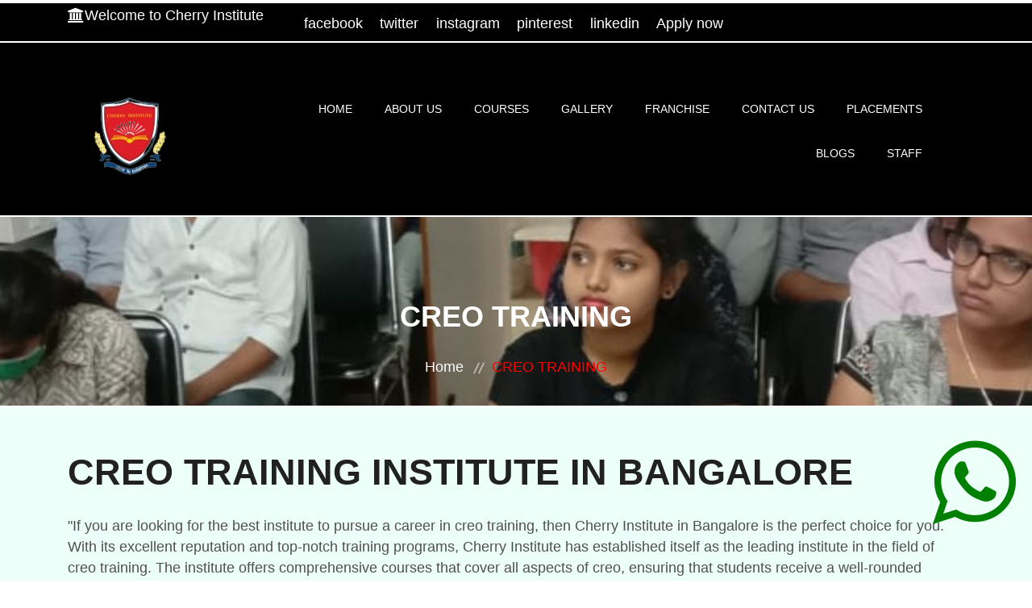

--- FILE ---
content_type: text/html; charset=UTF-8
request_url: https://www.cherryinstitute.in/creo-training-institute-in-bangalore.php
body_size: 9690
content:
<!DOCTYPE html>
<html lang="en">
     
<head>
        <!-- meta tag -->
        <meta charset="utf-8">
        <title> Creo Training Institute in Bangalore | Best Creo Training CenterLearn Creo from the leading training institute in Bangalore. Get hands-on experience and industry recognized certification. Join now!</title>
        <meta property="og:title" content="Creo Training Institute in Bangalore | Best Creo Training CenterLearn Creo from the leading training institute in Bangalore. Get hands-on experience and industry recognized certification. Join now! ">
        
        
        
        <meta name="description" content=" Learn Creo from the leading training institute in Bangalore. Get hands-on experience and industry recognized certification. Join now!">
         <meta name="twitter:description" content=" Learn Creo from the leading training institute in Bangalore. Get hands-on experience and industry recognized certification. Join now!">
        <meta property="og:description" content=" Learn Creo from the leading training institute in Bangalore. Get hands-on experience and industry recognized certification. Join now! ">
        
        <meta name ="keywords" content="creo training in bnagalore,cad center near me,cadd centre near me,cad coaching centre near me,cadd centre bangalore,cad centre in bangalore,creo/nx cad course in government institute,cadd centres in bangalore,creo/nx cad training institute in bangalore,cad course details,creo/nx cad course qualification,creo/nx cad training near me,creo/nx cad training center nearme,creo/nx cad coaching centre near me,cad course fees,creo/nx cad course fee,creo/nx cad course fees online,creo/nx cad institute,creo/nx cad institutes,creo/nx cad course duration,creo/nx cad institute near mer"> 
         <link rel="Canonical" href="https://www.cherryinstitute.in/creo-training-institute-in-bangalore.php">
         <meta property="og:url" content="https://www.cherryinstitute.in/creo-training-institute-in-bangalore.php">
        
        
        
        
    <meta name="robots" content="index, follow,">
    <meta property="og:locale" content="en_US">
    <meta property="og:type" content="article">
    <meta property="og:site_name" content="cherryinstitute">
    <meta property="article:publisher" content="https://www.facebook.com/cherryinstitute">

    <meta name="twitter:card" content="summary_large_image">

    <meta name="twitter:creator" content="@cherryinstitute">
    <meta name="twitter:site" content="@cherryinstitute">
    
        <!-- responsive tag -->
        <meta http-equiv="x-ua-compatible" content="ie=edge">
        <meta name="viewport" content="width=device-width, initial-scale=1">
        <!-- favicon -->
        <link rel="apple-touch-icon" href="apple-touch-icon.html">
        <link rel="shortcut icon" type="image/x-icon" href="images/fav.webp">
        <!-- bootstrap v4 css -->
        <style>
.rs-breadcrumbs{padding:100px 0 35px}*/:root{--bs-blue:#0d6efd;--bs-indigo:#6610f2;--bs-purple:#6f42c1;--bs-pink:#d63384;--bs-red:#dc3545;--bs-orange:#fd7e14;--bs-yellow:#ffc107;--bs-green:#198754;--bs-teal:#20c997;--bs-cyan:#0dcaf0;--bs-white:#fff;--bs-gray:#6c757d;--bs-gray-dark:#343a40;--bs-primary:#0d6efd;--bs-secondary:#6c757d;--bs-success:#198754;--bs-info:#0dcaf0;--bs-warning:#ffc107;--bs-danger:#dc3545;--bs-light:#f8f9fa;--bs-dark:#212529;--bs-font-sans-serif:system-ui,-apple-system,"Segoe UI",Roboto,"Helvetica Neue",Arial,"Noto Sans","Liberation Sans",sans-serif,"Apple Color Emoji","Segoe UI Emoji","Segoe UI Symbol","Noto Color Emoji";--bs-font-monospace:SFMono-Regular,Menlo,Monaco,Consolas,"Liberation Mono","Courier New",monospace;--bs-gradient:linear-gradient(180deg,rgba(255,255,255,0.15),rgba(255,255,255,0) @media (min-width: 992px)
.container,.container-lg,.container-md,.container-sm{}@media (min-width: 768px)
.container,.container-md,.container-sm{@media (min-width: 576px)
.container,.container-sm{}.rs-footer .footer-top{padding-top:50px!important}@media (min-width: 992px)}
.col-lg-3{.rs-footer .footer-title{margin-bottom:20px;padding-bottom:5px;color:#fff;font-size:16px;position:relative;font-weight:600}
	.sgsfdg{width:100%;
			}
			.rs-footer .footer-title:after{content:'';position:absolute;left:0;bottom:-5px;height:1px;width:50px;background-color:#ff3115}.rs-footer .footer-title{margin-bottom:20px;padding-bottom:5px;color:#fff;font-size:16px;position:relative;font-weight:600}.rs-footer .footer-share{text-align:center;margin-top:50px}.rs-footer .footer-share ul li a{font-size:13px;display:block;width:42px;height:42px;border-radius:50%;line-height:44px;text-align:center;/*color:#fff;*/transition:all .3s ease 0;background:rgba(255,255,255,0.15)}.rs-footer .footer-bottom{text-align:center;border-top:1px solid rgba(255,255,255,0.15);padding:18px 0;margin-top:35px}style attribute{color:#fff}body{margin:0;font-family:var(--bs-font-sans-serif);font-size:1rem;font-weight:400;line-height:1.5;color:#212529;background-color:#fff;-webkit-text-size-adjust:100%;-webkit-tap-highlight-color:transparent}a{color:#ff3115;transition:all .3s ease 0;text-decoration:none!important;outline:none!important}.rs-footer .footer-top .sitemap-widget li{width:100%;line-height:33px}.about-widget{margin-top:50px}.rs-footer .footer-top .sitemap-widget li a{color:#e8e8e8;display:inline-block;position:relative}ul{list-style:outside none none;margin:0;padding:0}li{display:list-item;text-align:-webkit-match-parent}.rs-footer .footer-top .sitemap-widget li{width:100%;line-height:33px}ul{display:block;list-style-type:disc;margin-block-start:1em;margin-block-end:1em;margin-inline-start:0;margin-inline-end:0;padding-inline-start:40px}dl,ol,ul{margin-top:0;margin-bottom:1rem}ol,ul{padding-left:2rem}.h1,.h2,.h3,.h4,.h5,.h6,h1,h2,h3,h4,h5,h6{margin-top:0;margin-bottom:.5rem;font-weight:500;line-height:1.2}.rs-footer .footer-title{margin-bottom:20px;padding-bottom:5px;color:#fff;font-size:16px;position:relative;font-weight:600}img,svg{vertical-align:middle}img{max-width:100%;height:auto}img{overflow-clip-margin:content-box;overflow:clip}@media (min-width: 768px)
.col-md-12{}.row{--bs-gutter-x:1.5rem;--bs-gutter-y:0;display:flex;flex-wrap:wrap;margin-top:calc(var(--bs-gutter-y) * -1);margin-right:calc(var(--bs-gutter-x) * -.5);margin-left:calc(var(--bs-gutter-x) * -.5)}.container,.container-fluid,.container-lg,.container-md,.container-sm,.container-xl,.container-xxl{width:100%;padding-right:var(--bs-gutter-x,.75rem);padding-left:var(--bs-gutter-x,.75rem);margin-right:auto;margin-left:auto}ul{list-style:outside none none;margin:0;padding:0}li{display:list-item;text-align:-webkit-match-parent}.rs-breadcrumbs .page-title{margin:80px 0 100px;color: white;/*font-size:36px;color:#fff;*/text-transform:uppercase;letter-spacing:1px}.sec-spacer{padding:50px 0}@media (min-width: 992px)
.col-lg-6{}@media (min-width: 768px)
.col-md-12{}h1,h2,h3,h4,h5,h6{font-family:'Roboto Condensed',sans-serif;color:#212121;margin:0 0 26px;font-weight:700}.rs-vertical-bottom{display:-ms-flexbox;display:-webkit-flex;display:flex;-ms-flex-wrap:wrap;-webkit-flex-wrap:wrap;flex-wrap:wrap;-ms-flex-align:flex-end;-webkit-align-items:flex-end;align-items:flex-end;divdisplay:block}.rs-footer{color:#e8e8e8;margin-top:50px!important}.bg3{background-image:url(new-images/about/counter-bg.webp);background-size:cover;background-attachment:fixed;background-position:center top}footer{display:block}.rs-footer .container{position:relative}.row{--bs-gutter-x:1.5rem;--bs-gutter-y:0;display:flex;flex-wrap:wrap;margin-top:calc(var(--bs-gutter-y) * -1);margin-right:calc(var(--bs-gutter-x) * -.5);margin-left:calc(var(--bs-gutter-x) * -.5)}.text-center{text-align:center!important}@media (min-width: 768px)
.col-md-12{*,::after,::before{box-sizing:border-box}*,::after,::before{box-sizing:border-box}.breadcrumbs-overlay:after{1content:;2position:absolute;3background-color:rgba(17,17,17,0.8);4left:0;5top:0;6width:100%;7height:100%;8z-index:-1}.home1 .menu-area {
    background: #212121;}.relative { position: relative;}@media (min-width: 576px)}
    .col-sm-12 {
    flex: 0 0 auto;
    width: 100%;}@media only screen and (max-width: 991px)}
.rs-menu-toggle {
    padding: 14.5px;
    display: block;
    background: #222;
    border-left: 1px solid #222;
    position: relative;
    cursor: pointer;
    color: #eee;
    font-size: 15px;
    text-transform: uppercase;
    -webkit-tap-highlight-color: rgba(0,0,0,0);
}.rs-menu {
    float: left;
    clear: both;
    width: 100%;
    font-size: 0;
    position: relative;
}
</style>    </head>
    <body class="inner-page">
    
      
		<div class="full-width-header">
         
         
<!-- Google Tag Manager (noscript) -->
<link rel="stylesheet" href="https://cdnjs.cloudflare.com/ajax/libs/font-awesome/4.7.0/css/font-awesome.min.css">
<noscript><iframe src="https://www.googletagmanager.com/ns.html?id=GTM-NS9X66L"
height="0" width="0" style="display:none;visibility:hidden"></iframe></noscript>
<!-- End Google Tag Manager (noscript) -->
<!-- Toolbar Start -->

			<div class="rs-toolbar;" style="background-color:black;">
				<div class="container">
					<div class="row">
						<div class="col-md-3">
							<div class="rs-toolbar-left" style="color:white;">
								<div class="welcome-message" style="color: white;">
									<i class="fa fa-bank"></i><span>Welcome to Cherry Institute</span> 
								</div>
							</div>
						</div>
						<div class="col-md-9">
						    <div class="row">
							<div class="rs-toolbar-right">
								<div class="toolbar-share-icon">
                             <ul>
                            <li style="width: initial; display: inline-block;padding: 1%;"><a href="https://www.facebook.com/cherryinstitute"  style="color:#ffffff" Title="facebook">facebook</a></li>
                              <li style="width: initial; display: inline-block;padding: 1%;"><a href="https://twitter.com/CherryC32392552" style="color:#ffffff" Title="twitter">twitter</a></li>
                            
                            <li style="width: initial; display: inline-block;padding: 1%;"><a href="https://www.instagram.com/cherry__institute/" style="color:#ffffff"
                            Title="instagram">instagram</a></li>
                            <li style="width: initial; display: inline-block;padding: 1%;"> <a href="https://in.pinterest.com/Cherryinstitutebangalore" style="color:#ffffff" Title="pinterest">pinterest</a></li>
                            <li style="width: initial; display: inline-block;padding: 1%;"><a href="https://www.linkedin.com/in/cherry-institute/" style="color:#ffffff" Title="linkedin">linkedin</a></li>
                            
                            	<li style="width: initial; display: inline-block;padding: 1%;"><a href="https://www.cherryinstitute.in/apply-now.php" class="apply-btn" style="color:#ffffff" Title="Apply now">Apply now</a></li>
                        </ul>
                        </div>	
                    
                         </div>
							</div>
						</div>
					</div>
				</div>
			</div>
	
		
<!--Header Start-->
			<header id="rs-header-2" class="rs-header-2" >
				 
				<div class="menu-area menu-sticky stp">
					<div class="container">
						<div class="row rs-vertical-middle">
						<div class="col-lg-3 col-md-12"><span style="text-align:center;">
							  <img src="https://www.cherryinstitute.in/new-images/logo/cherry_logo22.webp" alt="logo" title="logo">       
				</span>
							</div>
							<div class="col-lg-9 col-md-12 relative">
								<div class="main-menu">
									<a class="rs-menu-toggle" href="#" title="home"><i class="fa fa-bars"></i>Menu</a>
									<nav class="rs-menu">
									<ul class="nav-menu">

										
		                    <li> <a href="https://www.cherryinstitute.in/" title="home">Home</a></li>
		                  
                         
                     
		<li> <a href="https://www.cherryinstitute.in/about-us.php" title="about">About Us</a></li>
	
       
     
	<li class="menu-item-has-children"> <a href="#" title="#">Courses</a>
    <ul class="sub-menu"> 
        <li class="menu-item-has-children"> 
        <a href="https://www.cherryinstitute.in/civil-engineering-course.php" title="civil">Civil Engineering Course</a>
          <ul class="sub-menu">
              <li> <a href="https://www.cherryinstitute.in/civil-engineering/civil-3d.php" title="civil3d">Civil 3D</a> </li>
           <li> <a href="https://www.cherryinstitute.in/civil-engineering/total-station-training.php" title="totalstation">Total Station</a> </li>
            <li> <a href="https://www.cherryinstitute.in/civil-engineering/auto-cad-training.php" title="CAD">CAD</a> </li> 
           <li> <a href="https://www.cherryinstitute.in/civil-engineering/3ds-max.php" title="3DS MAX">3DS MAX</a> </li>
           <li> <a href="https://www.cherryinstitute.in/civil-engineering/quantity-surveying-training.php" title="Quantity Surveying">Quantity Surveying</a> </li>
           <li> <a href="https://www.cherryinstitute.in/civil-engineering/praimaveera.php" title="Praimaveera">Praimaveera</a> </li>
        
        <li class="menu-item-has-children"> <a href="#" title="#">Revit courses</a>
            <ul class="sub-menu">
               
                <li> <a href="https://www.cherryinstitute.in/civil-engineering/revitarch.php" title="Revit Architectural">Revit Architectural </a> </li>
                 <li> <a href="https://www.cherryinstitute.in/civil-engineering/revit.php" title="Revit Structural">Revit Structural </a> </li>
           </ul>
          </li>
              <li> <a href="https://www.cherryinstitute.in/civil-engineering/qa-qc-training.php" title="QA & QC">QA & QC</a> </li>
           <li> <a href="https://www.cherryinstitute.in/civil-engineering/microstation.php" title="Microstation">Microstation</a> </li>
           <li> <a href="https://www.cherryinstitute.in/civil-engineering/aecosim.php" title="Aecosim">Aecosim</a> </li> 
           <li> <a href="https://www.cherryinstitute.in/civil-engineering/navisworks.php" title="Navisworks">Navisworks</a> </li>
           <li> <a href="https://www.cherryinstitute.in/civil-engineering/mx-roads-training.php" title="Mx Roads Training">Mx Roads Training</a> </li>
           <li> <a href="https://www.cherryinstitute.in/civil-engineering/sketchup-training.php" title="Sketchup">Sketchup/vray</a> </li>
           <li> <a href="https://www.cherryinstitute.in/civil-engineering/bim-institute.php" title="BIM">BIM (Building Information Modeling)</a> </li>
           <li> <a href="https://www.cherryinstitute.in/civil-engineering/ms-project.php" title="Ms Project">Ms Project</a> </li> 
         </ul>
      </li>
                                                    
      <li class="menu-item-has-children"> <a href="https://www.cherryinstitute.in/mechanical-engineering-course.php" title="Mechanical Engineering Course">Mechanical Engineering Course</a>
       <ul class="sub-menu">
        <li class="menu-item-has-children"> <a href="#" title="bim">BIM Mechanical</a>
            <ul class="sub-menu">
                       <li> <a href="https://www.cherryinstitute.in/mechanical-engineering/hvacdrafting.php" title="HVAC Drafting">HVAC Drafting</a> </li>
                <li> <a href="https://www.cherryinstitute.in/mechanical-engineering/hvacdesign.php" title="HVAC Designing">HVAC Designing</a> </li>
                <li> <a href="https://www.cherryinstitute.in/mechanical-engineering/revit-mep.php" title="Revit Mep">Revit Mep</a> </li>
                <li> <a href="https://www.cherryinstitute.in/mechanical-engineering/navis-works.php" title="Navis Works">Navis Works</a> </li>
                <li> <a href="https://www.cherryinstitute.in/mechanical-engineering/micro-station.php" title="Micro Station">Micro Station</a> </li>
                <li> <a href="https://www.cherryinstitute.in/mechanical-engineering/autocad.php" title="Autocad">Autocad</a> </li>
                <li> <a href="https://www.cherryinstitute.in/mechanical-engineering/aecosim.php" title="Aecosim">Aecosim</a> </li>
            </ul>
         </li>
        <li class="menu-item-has-children"> <a href="#" title=" Core Mechanical" >Core Mechanical</a>
        <ul class="sub-menu">
            <li> <a href="https://www.cherryinstitute.in/mechanical-engineering/sp3d.php" title="Sp 3D">Sp 3D</a> </li>
            <li> <a href="https://www.cherryinstitute.in/mechanical-engineering/solidworks.php"  title="Solid Works">Solid Works</a> </li>
            <li> <a href="https://www.cherryinstitute.in/mechanical-engineering/pdms.php"  title="PDMS">PDMS</a> </li>
             <li> <a href="https://www.cherryinstitute.in/mechanical-engineering/nx-cad-uni-graphics.php"  title="NX CAD/Uni Graphics">NX CAD/Uni Graphics</a> </li>
             <li> <a href="https://www.cherryinstitute.in/mechanical-engineering/mechanical-cad.php"  title="Mechanical Cad">Mechanical Cad</a></li>
             <li> <a href="https://www.cherryinstitute.in/mechanical-engineering/hypermesh.php"  title="Hypermesh">Hypermesh</a> </li>
              <li> <a href="https://www.cherryinstitute.in/mechanical-engineering/creo-pro-e.php"  title="Creo/pro-e">Creo/pro-e</a> </li>
              <li> <a href="https://www.cherryinstitute.in/mechanical-engineering/catia.php"  title="Catia">Catia</a> </li>
               <li> <a href="https://www.cherryinstitute.in/mechanical-engineering/cam.php"  title="Cam">Cam</a> </li>
               <li> <a href="https://www.cherryinstitute.in/mechanical-engineering/ansys.php"  title="Ansys">Ansys</a> </li>

        </ul>
         </li> 
      </ul>
    </li>
                                                    
     <li class="menu-item-has-children"> <a href="https://www.cherryinstitute.in/electrical-engineering-course.php" title="Electrical Engineering Course">Electrical Engineering Course</a>
      <ul class="sub-menu">
<li> <a href="https://www.cherryinstitute.in/electrical-engineering/aecosim.php" title="AECOsim">AECOsim</a> </li> 
<li> <a href="https://www.cherryinstitute.in/electrical-engineering/autocad.php" title="Autocad">Autocad</a> </li> 
<li> <a href="https://www.cherryinstitute.in/electrical-engineering/micro-station.php" title="Micro Station">Micro Station</a> </li> 
<li> <a href="https://www.cherryinstitute.in/electrical-engineering/navis-works.php" title="Navis Works">Navis Works</a> </li> 
<li> <a href="https://www.cherryinstitute.in/electrical-engineering/revit-mep.php" title="Revit Mep">Revit Mep</a> </li> 
<li> <a href="https://www.cherryinstitute.in/electrical-engineering/electrical-cad.php" title="Electrical CAD">Electrical CAD</a> </li> 
<li> <a href="https://www.cherryinstitute.in/electrical-engineering/scada.php" title="scada">scada</a> </li>
    </ul>
  </li>

  <li> <a href="https://www.cherryinstitute.in/bim-institute.php" title="BIM">BIM (Building Information Modeling)</a> </li> 
  <li> <a href="https://www.cherryinstitute.in/interior-design.php" title="Interior">Interior Design</a>
  
   <ul class="sub-menu">
            <li> <a href="https://www.cherryinstitute.in/civil-engineering/auto-cad-training.php" title="CAD">CAD</a> </li>
            <li> <a href="https://www.cherryinstitute.in/civil-engineering/sketchup-training.php" title="SKETCH">SKETCH UP</a> </li> 
           <li> <a href="https://www.cherryinstitute.in/civil-engineering/3ds-max.php" title="3DS">3DS MAX</a> </li>
         </ul> 
           </li> 
  <li> <a href="https://www.cherryinstitute.in/project-planning-management.php" title="Project Planning Management">Project Planning Management</a> 
  
 
  <ul class="sub-menu">
            <li> <a href="https://www.cherryinstitute.in/civil-engineering/praimaveera.php" title="Praimavera">Praimavera</a> </li>
            <li> <a href="https://www.cherryinstitute.in/civil-engineering/ms-project.php" title="Ms Project">Ms Project</a> </li>
            
              </ul>
  </li> 
  <li class="menu-item-has-children"> <a href="https://www.cherryinstitute.in/it-course.php" title="IT Course">IT Course</a> 
  
    <ul class="sub-menu">
        <li> <a href="https://www.cherryinstitute.in/it-courses/testing.php" title="TESTING">TESTING</a> </li>
            <li> <a href="https://www.cherryinstitute.in/it-courses/java.php" title="JAVA">JAVA</a> </li>
            <li> <a href="https://www.cherryinstitute.in/it-courses/python.php" title="PYTHON">PYTHON</a> </li>
               <li> <a href="https://www.cherryinstitute.in/it-courses/sql.php" title="SQL">SQL</a> </li>
            <li> <a href="https://www.cherryinstitute.in/it-courses/sap-fico.php" title="SAP">SAP FICO</a> </li>
               <li> <a href="https://www.cherryinstitute.in/it-courses/power-bi.php" title="POWER BI">POWER BI</a> </li>
            
              </ul>
  
  
  </li> 
       <li> <a href="https://www.cherryinstitute.in/digital.php" title="Digital">Digital</a> </li>                                               
  </ul>
</li>
 
	
		<li> <a href="https://www.cherryinstitute.in/gallery.php" title="Gallery">Gallery</a></li>
	

	
		<li> <a href="https://www.cherryinstitute.in/franchise.php" title="Franchise">Franchise</a></li>
	
		<li> <a href="https://www.cherryinstitute.in/contact-us.php" title="Contact">Contact Us</a></li>
		<li> <a href="https://www.cherryinstitute.in/placements.php" title="PLACEMENTS">PLACEMENTS</a></li>

<li> <a href="https://www.cherryinstitute.in/blogs.php" title="BLOGS">BLOGS</a></li>
  
  <li> <a href="https://www.cherryinstitute.in/staff-members.php" title="Staff">Staff</a></li>
    
         
	
										</ul>
									</nav>
								</div>
								 
							</div>												
						</div>
					</div>
				</div>
				 <!--Menu End -->
			</header>
		



		
		</div>
     
<div class="rs-breadcrumbs bg7 breadcrumbs-overlay">
  <div class="breadcrumbs-inner">
     <div class="container">
       <div class="row">
         <div class="col-md-12 text-center">
          <h2 class="page-title">CREO TRAINING </h2>
             <ul>
                <li> 
                  <a class="active" href="https://www.cherryinstitute.in/">Home</a>
                </li>

                 <li>CREO TRAINING </li>
             </ul>
         </div>
     </div>
   </div>
  </div>
</div>
<!-- Breadcrumbs End -->
	
<!-- History Start -->
<div class="rs-history sec-spacer">
<div class="container">
<div class="row">
<div class="col-lg-6 col-md-12 rs-vertical-bottom mobile-mb-50">

</div>
<div class=" col-md-12">
<div class="abt-title">
<h1>
CREO TRAINING INSTITUTE IN BANGALORE
</h1>
</div>
<div class="about-desc">
<p>
"If you are looking for the best institute to pursue a career in creo training, then Cherry Institute in Bangalore is the perfect choice for you.

 With its excellent reputation and top-notch training programs, Cherry Institute has established itself as the leading institute in the field of creo training.

 The institute offers comprehensive courses that cover all aspects of creo, ensuring that students receive a well-rounded education.


One of the key highlights of Cherry Institute is its commitment to providing 100% placement assistance to its students.

 The institute has tie-ups with leading companies in the industry, which ensures that students have access to a wide range of job opportunities.

 The placement cell at Cherry Institute works tirelessly to connect students with potential employers, helping them secure lucrative job offers.

 This dedication to placement assistance sets Cherry Institute apart from other training institutes and makes it the preferred choice for aspiring professionals in the field of creo.


Another reason why Cherry Institute is considered the best institute for creo training is its state-of-the-art infrastructure and advanced training facilities.

 The institute is equipped with modern classrooms, well-equipped labs, and the latest software and tools required for creo training.

 This ensures that students have a hands-on learning experience and are well-prepared to tackle real-world challenges in their careers.

 The faculty members at Cherry Institute are also well-versed in the latest advancements in creo technology, ensuring that students receive up-to-date training that is relevant to the industry.


In addition to its excellent faculty and infrastructure, Cherry Institute also offers flexible training programs to cater to the diverse needs of its students.

 .

 The institute offers both full-time and part-time courses, allowing students to choose a schedule that fits their needs.

 This flexibility ensures that students can pursue their dreams of becoming creo professionals without compromising on their other commitments.


With its excellent reputation, 100% placement assistance, state-of-the-art infrastructure, and flexible training programs, Cherry Institute is the ideal choice for aspiring professionals.

 

 Don't miss out on this opportunity to join the leading institute in creo training and take your career to new heights."	"The Cherry Institute in Bangalore is an excellent option for you to consider if you are interested in pursuing a career in creo training and are looking for the best institute to do so.

 In the realm of creo training, Cherry Institute has firmly established itself as the preeminent institute thanks to the exceptional reputation it has earned and the high caliber of the training programs it offers.

 The institute provides students with a well-rounded education by offering classes that are both thorough and comprehensive in nature, covering all aspects of creo.


The fact that Cherry Institute is dedicated to offering all of its students support in finding jobs is one of the most notable aspects of the institution.

 Because the school maintains partnerships with some of the most successful businesses in the sector, it is able to provide its students with access to a diverse range of employment options.

 At Cherry Institute, there is a placement cell that puts in a lot of effort to link students with possible businesses in the hopes of assisting those students in securing lucrative job offers.

 This commitment to placement help distinguishes Cherry Institute from other training institutes and positions it as the institution of choice for students who aspire to establish careers in the creo language.


The infrastructure and excellent training facilities at Cherry Institute are two further reasons why it is often considered to be the top institute for Creo training.

 The institute features contemporary classrooms, labs that are adequately furnished, and the most recent versions of the software and tools that are necessary for CREO training.

 This guarantees that students will have an opportunity for hands-on learning and that they will be adequately equipped to face obstacles similar to those they would face in their future employment.

 The instructors at Cherry Institute are well-versed in the most recent developments in creo technology. As a result, they are able to provide their students with training that is both up-to-date and applicable to the workplace.


In addition to its distinguished teaching staff and state-of-the-art facilities, Cherry Institute provides its students with a variety of adaptable educational opportunities to meet their myriad of requirements.

 .

 Students have the flexibility to select between full-time and part-time study options at the institute, which enables them to better meet their individual requirements.

 Students will be able to follow their aspirations of becoming creo experts without having to sacrifice their other obligations thanks to the flexibility offered by this program.


Aspiring professionals should strongly consider enrolling in the training programs offered by Cherry Institute because of its stellar reputation, complete aid in finding employment, cutting-edge infrastructure, and adaptable curriculum.

 

 Do not pass up the chance to join the most prestigious creo training institute, since doing so could catapult your professional life to entirely new heights."	"If you are interested in pursuing a career in creo training and are looking for the best institute to do so, you should give serious consideration to enrolling in classes at the Cherry Institute in Bangalore. ""The Cherry Institute in Bangalore is a great option for you to explore.

 Cherry Institute has firmly established itself as the foremost institute in the domain of Creo training as a result of the great reputation it has achieved and the high grade of the training programs it offers. These factors have contributed to the institute's rise to this position.

 Students at the institution receive a well-rounded education as a result of the institute's provision of classes that are both in-depth and all-encompassing in character, covering all facets of creo.


One of the most noteworthy elements of the institution is the fact that Cherry Institute is committed to providing assistance to each and every one of its students in their search for employment.

 Students at this school have access to a wide variety of employment opportunities since the institution maintains partnerships with some of the most prosperous companies in the industry. This allows the institution to fulfill its mission of educating students for successful careers.

 There is a placement cell at Cherry Institute that makes a significant amount of effort to connect students with potential employers in the goal of assisting those students in receiving lucrative job offers. The cell's mission is to match students with possible businesses.

 This dedication to placement helps differentiate Cherry Institute from other training institutes and establishes it as the institution of choice for students who seek to develop professions in the creo language.


Cherry Institute is frequently regarded as the most reputable institution that offers Creo training because of a number of factors, including its infrastructure and the outstanding training facilities that it maintains.

 The institute is equipped with state-of-the-art classrooms, laboratories that are suitably furnished, and the most recent versions of the software and tools that are required for CREO training.

 This ensures that students will have the chance to engage in hands-on learning and that they will be appropriately prepared to overcome challenges that are analogous to those they would experience in their future career.

 The teachers at Cherry Institute are up to date on all of the most recent breakthroughs that have occurred in the field of creo technology. As a direct consequence of this, they are in a position to deliver instruction to their pupils that is both current and relevant to real-world settings.


In addition to its illustrious teaching team and state-of-the-art facilities, Cherry Institute offers its students a wide range of flexible educational alternatives to cater to their extensive list of prerequisites.

 .

 Students at the institute have the ability to choose between full-time and part-time study options, which enables them to better fulfill their specific requirements and preferences.

 Because of the flexibility that is provided by this curriculum, students will have the opportunity to pursue their dreams of becoming Creole language specialists without having to neglect their other responsibilities in order to do so.


Aspiring professionals who are interested in furthering their education should give careful consideration to enrolling in the training programs provided by Cherry Institute due to the institution's impeccable standing, comprehensive assistance in the job search process, cutting-edge infrastructure, and adaptable educational approach.

 

 Do not pass up the opportunity to enroll in the most prominent creo training institute, since doing so could launch your professional life into a whole new stratosphere.
"



</p>


</div>
</div>
</div>
</div>
</div>
<!-- History End -->

         <a aria-label="Chat on WhatsApp" class="whatsappimage" href="https://wa.me/919611260051" style="POSITION: fixed;bottom: 42px;right: 0;border: 3px;margin: 20px;">
	
     <i class="fa fa-whatsapp" style="font-size:120px;color:green"></i>
</a>	
<!--<script src="//code.tidio.co/dbrl3zbiywurkkfasmrsshrwnvdkneph.js" async></script>-->

<!-- Footer Start -->
        <footer id="rs-footer" class="bg3 rs-footer">
			<div class="container">
				 
		
			<!-- Footer Top -->
            <div class="footer-top">
                <div class="container">
                    <div class="row">
                        <div class="col-lg-3 col-md-12" style=" text-align: center;">
                            <div class="about-widget ">
                                <div>
                        
                            
							  <img src="https://www.cherryinstitute.in/new-images/logo/cherry_logo22.webp" alt="logo" title="cherry institute">       
				
							</div>
							 <h4 style="color:#ffffff"><i class="fa fa-map-marker" aria-hidden="true"></i>Cherry Institute</h4>
                            <!--</div>-->
                                <p>Kothuri Suresh founded the Cherry Institue to “promote quality education with a purpose to create young leaders”. </p>
                     
                            </div>
                        </div>

                        <div class="col-lg-3 col-md-12">
                            <h2 class="footer-title">QUICK LINKS</h2>
                            <ul class="sitemap-widget">
                                 
                                <li ><a href="https://www.cherryinstitute.in/about-us.php"><i class="fa fa-angle-right" aria-hidden="true"></i>About Us</a></li>
                                 
                                <li><a href="https://www.cherryinstitute.in/franchise.php"><i class="fa fa-angle-right" aria-hidden="true"></i>Franchise</a></li>
                                
                                <li><a href="https://www.cherryinstitute.in/contact-us.php"><i class="fa fa-angle-right" aria-hidden="true"></i>Contact Us</a></li>
                                
                                
                                 <li><a href="https://www.cherryinstitute.in/mechanical-engineering-course.php"><i class="fa fa-angle-right" aria-hidden="true"></i>Mechanical Course</a></li>
                                 
                                  <li><a href="https://www.cherryinstitute.in/civil-engineering-course.php"><i class="fa fa-angle-right" aria-hidden="true"></i>Civil Course</a></li>
                                  
                                   <li><a href="https://www.cherryinstitute.in/electrical-engineering-course.php"><i class="fa fa-angle-right" aria-hidden="true"></i>Electrical Course</a></li>
                                   
                                   <li><a href="https://www.cherryinstitute.in/project-planning-management.php"><i class="fa fa-angle-right" aria-hidden="true"></i>Project Planning Management</a></li>
                                 <li><a href="https://www.cherryinstitute.in/blogs.php"><i class="fa fa-angle-right" aria-hidden="true"></i>BLOGS</a></li>
                                
                                
                                                                
                                 
                            </ul>
                        </div>


                        <div class="col-lg-3 col-md-12">
                            <h3 class="footer-title">GET IN TOUCH</h3>
                            <h4 style="color:#ffffff"><i class="fa fa-map-marker" aria-hidden="true"></i>Cherry Institute</h4>
                            <p>2nd floor, M Shama Reddy Building, Vinod Reddy Complex, Chandra Layout Varthur Rd, Marathahalli, Bengaluru, Karnataka 560037</p>
                            
                            <div class="footer-share">
                        <ul>
                            <li>
                                <a href="https://www.facebook.com/cherryinstitute">facebook</a></li>
                              <li><a href="https://twitter.com/CherryC32392552">twitter</a></li>
                            
                            <li><a href="https://www.instagram.com/cherry__institute/">instagram</a></li>
                            <li><a href="https://in.pinterest.com/Cherryinstitutebangalore">pinterest</a></li>
                            <li><a href="https://www.linkedin.com/in/cherry-institute/">linkedin</a></li>   
                        </ul>
                    </div>

                        </div>
                        
                        <div class="col-lg-3 col-md-12">
                            <h3 class="footer-title">WORKING HOURS</h3>
                             <p><i class="fa fa-clock-o" aria-hidden="true"></i> &nbsp;Mon-Sat:8.00am-10.00pm (IST)</p>
                             
                             <h3 style="color:#fff">Contact Us</h3>
                       <p><i class="fa fa-phone" aria-hidden="true"></i> &nbsp;+91 9611260051</p>
                             <p><i class="fa fa-phone" aria-hidden="true"></i> &nbsp;+91 9353550724</p>
                             <p><i class="fa fa-envelope" aria-hidden="true"></i> &nbsp;contact@cherryinstitute.in
                                          
                        </div>
                    </div>
                                                  
                </div>
            </div>
            
<div class="container">
     <h2 style="TEXT-ALIGN:CENTER; TEXT-TRANSFORM: UPPERCASE;BACKGROUND: WHITE;COLOR: BLACK;">OUR BRANCHES</h2>
      </div>
            
<div class="container">
   <div class="row">
	 <div class="col-md-4" style="TEXT-ALIGN: CENTER; TEXT-TRANSFORM: UPPERCASE;BACKGROUND: WHITE;COLOR: BLACK;">
        <a href="https://www.cherryinstitute.in/marathahalli.php"><h3>MARATHAHALLI</h3></a>
                  </div>
     <div class="col-md-4" style="TEXT-ALIGN: CENTER; TEXT-TRANSFORM: UPPERCASE;BACKGROUND: WHITE;COLOR: BLACK;">
        <a href="https://www.cherryinstitute.in/btm-layout.php"><h3>BTM LAYOUT</h3></a>
                  </div>             
     <div class="col-md-4" style="TEXT-ALIGN: CENTER; TEXT-TRANSFORM: UPPERCASE;BACKGROUND: WHITE;COLOR: BLACK;">
        <a href="https://www.cherryinstitute.in/malleswaram.php"><h3>MALLESWARAM</h3></a>
                  </div>
     <div class="col-md-4" style="TEXT-ALIGN: CENTER; TEXT-TRANSFORM: UPPERCASE;BACKGROUND: WHITE;COLOR: BLACK;">
        <a href="https://www.cherryinstitute.in/hbr-layout.php"><h3>HBR LAYOUT</h3></a>
                  </div>
     <div class="col-md-4" style="TEXT-ALIGN: CENTER; TEXT-TRANSFORM: UPPERCASE;BACKGROUND: WHITE;COLOR: BLACK;">
        <a href="https://www.cherryinstitute.in/kumara-park-east.php"><h3>KUMARA PARK EAST</h3></a>
                  </div>             
   </div>
</div>

            <!-- Footer Bottom -->
            <div class="footer-bottom">
                <div class="container">
                    <div class="copyright">
                        <p>© 2008 <a href="https://www.cherryinstitute.in/">Cherry Institute</a>. All Rights Reserved.</p>
                    </div>
                </div>
            </div>
            </div>
        </footer>


        
        <!-- start scrollUp  -->
        <div id="scrollUp">
            <i class="fa fa-angle-up"></i>
        </div>
        
                  <link rel="stylesheet" type="text/css" href="https://www.cherryinstitute.in/css/bootstrap.min.css">
           <link rel="stylesheet" type="text/css" href="https://www.cherryinstitute.in/style.css">
        <link rel="stylesheet" type="text/css" href="https://www.cherryinstitute.in/css/animate.css">
        <link rel="stylesheet" type="text/css" href="https://www.cherryinstitute.in/css/owl.carousel.css">
       <link rel="stylesheet" type="text/css" href="https://www.cherryinstitute.in/css/slick.css">
       <link rel="stylesheet" type="text/css" href="https://www.cherryinstitute.in/css/rsmenu-main.css">
       <link rel="stylesheet" type="text/css" href="https://www.cherryinstitute.in/css/rsmenu-transitions.css">
        <link rel="stylesheet" type="text/css" href="https://www.cherryinstitute.in/css/magnific-popup.css">
        <link rel="stylesheet" type="text/css" href="https://www.cherryinstitute.in/fonts/flaticon.css">
        
           <!--<script src="https://www.cherryinstitute.in/js/contact.form.js"></script>-->
        <script src="https://www.cherryinstitute.in/js/isotope.pkgd.min.js"></script>
        <script src="https://www.cherryinstitute.in/assets/toastr-master/toastr.js"></script>
         <script src="https://www.cherryinstitute.in/assets/js/validation/apply-validation.js"></script>
          <link rel="stylesheet" type="text/css" href="https://www.cherryinstitute.in/assets/toastr-master/toastr.css">
      
        <!-- modernizr js -->
        <script src="js/modernizr-2.8.3.min.js"></script>
        <!-- jquery latest version -->
        <script src="js/jquery.min.js"></script>
        <!-- bootstrap js -->
        <script src="js/bootstrap.min.js"></script>
        <!-- owl.carousel js -->
        <script src="js/owl.carousel.min.js"></script>
		<!-- slick.min js -->
        <script src="js/slick.min.js"></script>
        <!-- isotope.pkgd.min js -->
        <script src="js/isotope.pkgd.min.js"></script>
        <!-- imagesloaded.pkgd.min js -->
        <script src="js/imagesloaded.pkgd.min.js"></script>
        <!-- wow js -->
        <script src="js/wow.min.js"></script>
        <!-- counter top js -->
        <script src="js/waypoints.min.js"></script>
        <script src="js/jquery.counterup.min.js"></script>

        <!-- magnific popup -->
        <script src="js/jquery.magnific-popup.min.js"></script>
        <!-- rsmenu js -->
        <script src="js/rsmenu-main.js"></script>
        <!-- plugins js -->
        <script src="js/plugins.js"></script>
		 <!-- main js -->
        <script src="js/main.js"></script>
    </body>
 
</html>

--- FILE ---
content_type: text/javascript
request_url: https://www.cherryinstitute.in/assets/js/validation/apply-validation.js
body_size: 545
content:

function add_apply_detls()
{
    // toastr.info('Please Wait...');
var hidid=$("#hidid_apply").val();

   var name = $("#aname").val();
   var email = $("#aemail").val();
   var number = $("#anumber").val(); 
   var course = $("#acourse").val();
   var comments = $("#amessage").val();
   var form = $('#add_partner_formapply')[0];
            var data = new FormData(form);
            toastr.info('Please wait....');
            
            

    if(name!="" && email!="" && number!=""  && course!=""  && comments!="")
            {
         $('#add_partner_formapply').attr("disabled", true); 
       // $('#asubmit').html("<p>please wait...</p>");   
       $('#asubmit').html("<div style='width:100px;height: 10px;font-size:15px'>Processing...</div>");
        $.ajax({        
        type: "POST",                                       
        url: "https://www.cherryinstitute.in/apply-contact-us.php",
        dataType: 'html',
        data: data,
        enctype: 'multipart/form-data',
        processData: false,
        contentType: false,
         cache: false,
         
          success: function(result)
        {
  

      if(result==0)
        {
        toastr.clear();
        toastr.success('Successfully Submited.');
         $('#add_partner_formapply').find('input:text').val('');
        $('#aemail').val('');
        $('#anumber').val('');
        $('#amessage').val('');
        $('#acourse').val('');
         //setInterval('location.reload()', 2000);

        // $('#add_partner_formapply').find('select').val('');
          window.location.href = "https://www.cherryinstitute.in/thank-you.php";
        }
         else if(result==2)
       {
      toastr.clear();
      toastr.error('All Fields Required');  
      }
        
        $('#asubmit').html("Send Enquiry");        
        //$('#asubmit').attr("disabled", false); 
        $('#add_partner_formapply').attr("disabled", false);    
        
        
        }

    });
}

}